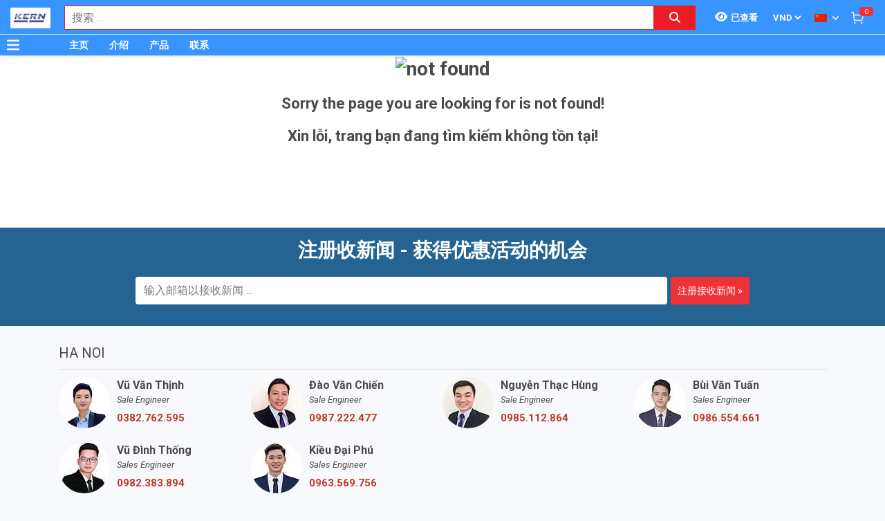

--- FILE ---
content_type: text/html; charset=utf-8
request_url: https://www.google.com/recaptcha/api2/anchor?ar=1&k=6Lfil7oZAAAAAFx8qwA8I6xaPn2yaVl_uKTPgmV8&co=aHR0cDovL2tlcm4udm46ODA.&hl=en&v=PoyoqOPhxBO7pBk68S4YbpHZ&size=invisible&anchor-ms=20000&execute-ms=30000&cb=ek51kb1mb4z2
body_size: 48578
content:
<!DOCTYPE HTML><html dir="ltr" lang="en"><head><meta http-equiv="Content-Type" content="text/html; charset=UTF-8">
<meta http-equiv="X-UA-Compatible" content="IE=edge">
<title>reCAPTCHA</title>
<style type="text/css">
/* cyrillic-ext */
@font-face {
  font-family: 'Roboto';
  font-style: normal;
  font-weight: 400;
  font-stretch: 100%;
  src: url(//fonts.gstatic.com/s/roboto/v48/KFO7CnqEu92Fr1ME7kSn66aGLdTylUAMa3GUBHMdazTgWw.woff2) format('woff2');
  unicode-range: U+0460-052F, U+1C80-1C8A, U+20B4, U+2DE0-2DFF, U+A640-A69F, U+FE2E-FE2F;
}
/* cyrillic */
@font-face {
  font-family: 'Roboto';
  font-style: normal;
  font-weight: 400;
  font-stretch: 100%;
  src: url(//fonts.gstatic.com/s/roboto/v48/KFO7CnqEu92Fr1ME7kSn66aGLdTylUAMa3iUBHMdazTgWw.woff2) format('woff2');
  unicode-range: U+0301, U+0400-045F, U+0490-0491, U+04B0-04B1, U+2116;
}
/* greek-ext */
@font-face {
  font-family: 'Roboto';
  font-style: normal;
  font-weight: 400;
  font-stretch: 100%;
  src: url(//fonts.gstatic.com/s/roboto/v48/KFO7CnqEu92Fr1ME7kSn66aGLdTylUAMa3CUBHMdazTgWw.woff2) format('woff2');
  unicode-range: U+1F00-1FFF;
}
/* greek */
@font-face {
  font-family: 'Roboto';
  font-style: normal;
  font-weight: 400;
  font-stretch: 100%;
  src: url(//fonts.gstatic.com/s/roboto/v48/KFO7CnqEu92Fr1ME7kSn66aGLdTylUAMa3-UBHMdazTgWw.woff2) format('woff2');
  unicode-range: U+0370-0377, U+037A-037F, U+0384-038A, U+038C, U+038E-03A1, U+03A3-03FF;
}
/* math */
@font-face {
  font-family: 'Roboto';
  font-style: normal;
  font-weight: 400;
  font-stretch: 100%;
  src: url(//fonts.gstatic.com/s/roboto/v48/KFO7CnqEu92Fr1ME7kSn66aGLdTylUAMawCUBHMdazTgWw.woff2) format('woff2');
  unicode-range: U+0302-0303, U+0305, U+0307-0308, U+0310, U+0312, U+0315, U+031A, U+0326-0327, U+032C, U+032F-0330, U+0332-0333, U+0338, U+033A, U+0346, U+034D, U+0391-03A1, U+03A3-03A9, U+03B1-03C9, U+03D1, U+03D5-03D6, U+03F0-03F1, U+03F4-03F5, U+2016-2017, U+2034-2038, U+203C, U+2040, U+2043, U+2047, U+2050, U+2057, U+205F, U+2070-2071, U+2074-208E, U+2090-209C, U+20D0-20DC, U+20E1, U+20E5-20EF, U+2100-2112, U+2114-2115, U+2117-2121, U+2123-214F, U+2190, U+2192, U+2194-21AE, U+21B0-21E5, U+21F1-21F2, U+21F4-2211, U+2213-2214, U+2216-22FF, U+2308-230B, U+2310, U+2319, U+231C-2321, U+2336-237A, U+237C, U+2395, U+239B-23B7, U+23D0, U+23DC-23E1, U+2474-2475, U+25AF, U+25B3, U+25B7, U+25BD, U+25C1, U+25CA, U+25CC, U+25FB, U+266D-266F, U+27C0-27FF, U+2900-2AFF, U+2B0E-2B11, U+2B30-2B4C, U+2BFE, U+3030, U+FF5B, U+FF5D, U+1D400-1D7FF, U+1EE00-1EEFF;
}
/* symbols */
@font-face {
  font-family: 'Roboto';
  font-style: normal;
  font-weight: 400;
  font-stretch: 100%;
  src: url(//fonts.gstatic.com/s/roboto/v48/KFO7CnqEu92Fr1ME7kSn66aGLdTylUAMaxKUBHMdazTgWw.woff2) format('woff2');
  unicode-range: U+0001-000C, U+000E-001F, U+007F-009F, U+20DD-20E0, U+20E2-20E4, U+2150-218F, U+2190, U+2192, U+2194-2199, U+21AF, U+21E6-21F0, U+21F3, U+2218-2219, U+2299, U+22C4-22C6, U+2300-243F, U+2440-244A, U+2460-24FF, U+25A0-27BF, U+2800-28FF, U+2921-2922, U+2981, U+29BF, U+29EB, U+2B00-2BFF, U+4DC0-4DFF, U+FFF9-FFFB, U+10140-1018E, U+10190-1019C, U+101A0, U+101D0-101FD, U+102E0-102FB, U+10E60-10E7E, U+1D2C0-1D2D3, U+1D2E0-1D37F, U+1F000-1F0FF, U+1F100-1F1AD, U+1F1E6-1F1FF, U+1F30D-1F30F, U+1F315, U+1F31C, U+1F31E, U+1F320-1F32C, U+1F336, U+1F378, U+1F37D, U+1F382, U+1F393-1F39F, U+1F3A7-1F3A8, U+1F3AC-1F3AF, U+1F3C2, U+1F3C4-1F3C6, U+1F3CA-1F3CE, U+1F3D4-1F3E0, U+1F3ED, U+1F3F1-1F3F3, U+1F3F5-1F3F7, U+1F408, U+1F415, U+1F41F, U+1F426, U+1F43F, U+1F441-1F442, U+1F444, U+1F446-1F449, U+1F44C-1F44E, U+1F453, U+1F46A, U+1F47D, U+1F4A3, U+1F4B0, U+1F4B3, U+1F4B9, U+1F4BB, U+1F4BF, U+1F4C8-1F4CB, U+1F4D6, U+1F4DA, U+1F4DF, U+1F4E3-1F4E6, U+1F4EA-1F4ED, U+1F4F7, U+1F4F9-1F4FB, U+1F4FD-1F4FE, U+1F503, U+1F507-1F50B, U+1F50D, U+1F512-1F513, U+1F53E-1F54A, U+1F54F-1F5FA, U+1F610, U+1F650-1F67F, U+1F687, U+1F68D, U+1F691, U+1F694, U+1F698, U+1F6AD, U+1F6B2, U+1F6B9-1F6BA, U+1F6BC, U+1F6C6-1F6CF, U+1F6D3-1F6D7, U+1F6E0-1F6EA, U+1F6F0-1F6F3, U+1F6F7-1F6FC, U+1F700-1F7FF, U+1F800-1F80B, U+1F810-1F847, U+1F850-1F859, U+1F860-1F887, U+1F890-1F8AD, U+1F8B0-1F8BB, U+1F8C0-1F8C1, U+1F900-1F90B, U+1F93B, U+1F946, U+1F984, U+1F996, U+1F9E9, U+1FA00-1FA6F, U+1FA70-1FA7C, U+1FA80-1FA89, U+1FA8F-1FAC6, U+1FACE-1FADC, U+1FADF-1FAE9, U+1FAF0-1FAF8, U+1FB00-1FBFF;
}
/* vietnamese */
@font-face {
  font-family: 'Roboto';
  font-style: normal;
  font-weight: 400;
  font-stretch: 100%;
  src: url(//fonts.gstatic.com/s/roboto/v48/KFO7CnqEu92Fr1ME7kSn66aGLdTylUAMa3OUBHMdazTgWw.woff2) format('woff2');
  unicode-range: U+0102-0103, U+0110-0111, U+0128-0129, U+0168-0169, U+01A0-01A1, U+01AF-01B0, U+0300-0301, U+0303-0304, U+0308-0309, U+0323, U+0329, U+1EA0-1EF9, U+20AB;
}
/* latin-ext */
@font-face {
  font-family: 'Roboto';
  font-style: normal;
  font-weight: 400;
  font-stretch: 100%;
  src: url(//fonts.gstatic.com/s/roboto/v48/KFO7CnqEu92Fr1ME7kSn66aGLdTylUAMa3KUBHMdazTgWw.woff2) format('woff2');
  unicode-range: U+0100-02BA, U+02BD-02C5, U+02C7-02CC, U+02CE-02D7, U+02DD-02FF, U+0304, U+0308, U+0329, U+1D00-1DBF, U+1E00-1E9F, U+1EF2-1EFF, U+2020, U+20A0-20AB, U+20AD-20C0, U+2113, U+2C60-2C7F, U+A720-A7FF;
}
/* latin */
@font-face {
  font-family: 'Roboto';
  font-style: normal;
  font-weight: 400;
  font-stretch: 100%;
  src: url(//fonts.gstatic.com/s/roboto/v48/KFO7CnqEu92Fr1ME7kSn66aGLdTylUAMa3yUBHMdazQ.woff2) format('woff2');
  unicode-range: U+0000-00FF, U+0131, U+0152-0153, U+02BB-02BC, U+02C6, U+02DA, U+02DC, U+0304, U+0308, U+0329, U+2000-206F, U+20AC, U+2122, U+2191, U+2193, U+2212, U+2215, U+FEFF, U+FFFD;
}
/* cyrillic-ext */
@font-face {
  font-family: 'Roboto';
  font-style: normal;
  font-weight: 500;
  font-stretch: 100%;
  src: url(//fonts.gstatic.com/s/roboto/v48/KFO7CnqEu92Fr1ME7kSn66aGLdTylUAMa3GUBHMdazTgWw.woff2) format('woff2');
  unicode-range: U+0460-052F, U+1C80-1C8A, U+20B4, U+2DE0-2DFF, U+A640-A69F, U+FE2E-FE2F;
}
/* cyrillic */
@font-face {
  font-family: 'Roboto';
  font-style: normal;
  font-weight: 500;
  font-stretch: 100%;
  src: url(//fonts.gstatic.com/s/roboto/v48/KFO7CnqEu92Fr1ME7kSn66aGLdTylUAMa3iUBHMdazTgWw.woff2) format('woff2');
  unicode-range: U+0301, U+0400-045F, U+0490-0491, U+04B0-04B1, U+2116;
}
/* greek-ext */
@font-face {
  font-family: 'Roboto';
  font-style: normal;
  font-weight: 500;
  font-stretch: 100%;
  src: url(//fonts.gstatic.com/s/roboto/v48/KFO7CnqEu92Fr1ME7kSn66aGLdTylUAMa3CUBHMdazTgWw.woff2) format('woff2');
  unicode-range: U+1F00-1FFF;
}
/* greek */
@font-face {
  font-family: 'Roboto';
  font-style: normal;
  font-weight: 500;
  font-stretch: 100%;
  src: url(//fonts.gstatic.com/s/roboto/v48/KFO7CnqEu92Fr1ME7kSn66aGLdTylUAMa3-UBHMdazTgWw.woff2) format('woff2');
  unicode-range: U+0370-0377, U+037A-037F, U+0384-038A, U+038C, U+038E-03A1, U+03A3-03FF;
}
/* math */
@font-face {
  font-family: 'Roboto';
  font-style: normal;
  font-weight: 500;
  font-stretch: 100%;
  src: url(//fonts.gstatic.com/s/roboto/v48/KFO7CnqEu92Fr1ME7kSn66aGLdTylUAMawCUBHMdazTgWw.woff2) format('woff2');
  unicode-range: U+0302-0303, U+0305, U+0307-0308, U+0310, U+0312, U+0315, U+031A, U+0326-0327, U+032C, U+032F-0330, U+0332-0333, U+0338, U+033A, U+0346, U+034D, U+0391-03A1, U+03A3-03A9, U+03B1-03C9, U+03D1, U+03D5-03D6, U+03F0-03F1, U+03F4-03F5, U+2016-2017, U+2034-2038, U+203C, U+2040, U+2043, U+2047, U+2050, U+2057, U+205F, U+2070-2071, U+2074-208E, U+2090-209C, U+20D0-20DC, U+20E1, U+20E5-20EF, U+2100-2112, U+2114-2115, U+2117-2121, U+2123-214F, U+2190, U+2192, U+2194-21AE, U+21B0-21E5, U+21F1-21F2, U+21F4-2211, U+2213-2214, U+2216-22FF, U+2308-230B, U+2310, U+2319, U+231C-2321, U+2336-237A, U+237C, U+2395, U+239B-23B7, U+23D0, U+23DC-23E1, U+2474-2475, U+25AF, U+25B3, U+25B7, U+25BD, U+25C1, U+25CA, U+25CC, U+25FB, U+266D-266F, U+27C0-27FF, U+2900-2AFF, U+2B0E-2B11, U+2B30-2B4C, U+2BFE, U+3030, U+FF5B, U+FF5D, U+1D400-1D7FF, U+1EE00-1EEFF;
}
/* symbols */
@font-face {
  font-family: 'Roboto';
  font-style: normal;
  font-weight: 500;
  font-stretch: 100%;
  src: url(//fonts.gstatic.com/s/roboto/v48/KFO7CnqEu92Fr1ME7kSn66aGLdTylUAMaxKUBHMdazTgWw.woff2) format('woff2');
  unicode-range: U+0001-000C, U+000E-001F, U+007F-009F, U+20DD-20E0, U+20E2-20E4, U+2150-218F, U+2190, U+2192, U+2194-2199, U+21AF, U+21E6-21F0, U+21F3, U+2218-2219, U+2299, U+22C4-22C6, U+2300-243F, U+2440-244A, U+2460-24FF, U+25A0-27BF, U+2800-28FF, U+2921-2922, U+2981, U+29BF, U+29EB, U+2B00-2BFF, U+4DC0-4DFF, U+FFF9-FFFB, U+10140-1018E, U+10190-1019C, U+101A0, U+101D0-101FD, U+102E0-102FB, U+10E60-10E7E, U+1D2C0-1D2D3, U+1D2E0-1D37F, U+1F000-1F0FF, U+1F100-1F1AD, U+1F1E6-1F1FF, U+1F30D-1F30F, U+1F315, U+1F31C, U+1F31E, U+1F320-1F32C, U+1F336, U+1F378, U+1F37D, U+1F382, U+1F393-1F39F, U+1F3A7-1F3A8, U+1F3AC-1F3AF, U+1F3C2, U+1F3C4-1F3C6, U+1F3CA-1F3CE, U+1F3D4-1F3E0, U+1F3ED, U+1F3F1-1F3F3, U+1F3F5-1F3F7, U+1F408, U+1F415, U+1F41F, U+1F426, U+1F43F, U+1F441-1F442, U+1F444, U+1F446-1F449, U+1F44C-1F44E, U+1F453, U+1F46A, U+1F47D, U+1F4A3, U+1F4B0, U+1F4B3, U+1F4B9, U+1F4BB, U+1F4BF, U+1F4C8-1F4CB, U+1F4D6, U+1F4DA, U+1F4DF, U+1F4E3-1F4E6, U+1F4EA-1F4ED, U+1F4F7, U+1F4F9-1F4FB, U+1F4FD-1F4FE, U+1F503, U+1F507-1F50B, U+1F50D, U+1F512-1F513, U+1F53E-1F54A, U+1F54F-1F5FA, U+1F610, U+1F650-1F67F, U+1F687, U+1F68D, U+1F691, U+1F694, U+1F698, U+1F6AD, U+1F6B2, U+1F6B9-1F6BA, U+1F6BC, U+1F6C6-1F6CF, U+1F6D3-1F6D7, U+1F6E0-1F6EA, U+1F6F0-1F6F3, U+1F6F7-1F6FC, U+1F700-1F7FF, U+1F800-1F80B, U+1F810-1F847, U+1F850-1F859, U+1F860-1F887, U+1F890-1F8AD, U+1F8B0-1F8BB, U+1F8C0-1F8C1, U+1F900-1F90B, U+1F93B, U+1F946, U+1F984, U+1F996, U+1F9E9, U+1FA00-1FA6F, U+1FA70-1FA7C, U+1FA80-1FA89, U+1FA8F-1FAC6, U+1FACE-1FADC, U+1FADF-1FAE9, U+1FAF0-1FAF8, U+1FB00-1FBFF;
}
/* vietnamese */
@font-face {
  font-family: 'Roboto';
  font-style: normal;
  font-weight: 500;
  font-stretch: 100%;
  src: url(//fonts.gstatic.com/s/roboto/v48/KFO7CnqEu92Fr1ME7kSn66aGLdTylUAMa3OUBHMdazTgWw.woff2) format('woff2');
  unicode-range: U+0102-0103, U+0110-0111, U+0128-0129, U+0168-0169, U+01A0-01A1, U+01AF-01B0, U+0300-0301, U+0303-0304, U+0308-0309, U+0323, U+0329, U+1EA0-1EF9, U+20AB;
}
/* latin-ext */
@font-face {
  font-family: 'Roboto';
  font-style: normal;
  font-weight: 500;
  font-stretch: 100%;
  src: url(//fonts.gstatic.com/s/roboto/v48/KFO7CnqEu92Fr1ME7kSn66aGLdTylUAMa3KUBHMdazTgWw.woff2) format('woff2');
  unicode-range: U+0100-02BA, U+02BD-02C5, U+02C7-02CC, U+02CE-02D7, U+02DD-02FF, U+0304, U+0308, U+0329, U+1D00-1DBF, U+1E00-1E9F, U+1EF2-1EFF, U+2020, U+20A0-20AB, U+20AD-20C0, U+2113, U+2C60-2C7F, U+A720-A7FF;
}
/* latin */
@font-face {
  font-family: 'Roboto';
  font-style: normal;
  font-weight: 500;
  font-stretch: 100%;
  src: url(//fonts.gstatic.com/s/roboto/v48/KFO7CnqEu92Fr1ME7kSn66aGLdTylUAMa3yUBHMdazQ.woff2) format('woff2');
  unicode-range: U+0000-00FF, U+0131, U+0152-0153, U+02BB-02BC, U+02C6, U+02DA, U+02DC, U+0304, U+0308, U+0329, U+2000-206F, U+20AC, U+2122, U+2191, U+2193, U+2212, U+2215, U+FEFF, U+FFFD;
}
/* cyrillic-ext */
@font-face {
  font-family: 'Roboto';
  font-style: normal;
  font-weight: 900;
  font-stretch: 100%;
  src: url(//fonts.gstatic.com/s/roboto/v48/KFO7CnqEu92Fr1ME7kSn66aGLdTylUAMa3GUBHMdazTgWw.woff2) format('woff2');
  unicode-range: U+0460-052F, U+1C80-1C8A, U+20B4, U+2DE0-2DFF, U+A640-A69F, U+FE2E-FE2F;
}
/* cyrillic */
@font-face {
  font-family: 'Roboto';
  font-style: normal;
  font-weight: 900;
  font-stretch: 100%;
  src: url(//fonts.gstatic.com/s/roboto/v48/KFO7CnqEu92Fr1ME7kSn66aGLdTylUAMa3iUBHMdazTgWw.woff2) format('woff2');
  unicode-range: U+0301, U+0400-045F, U+0490-0491, U+04B0-04B1, U+2116;
}
/* greek-ext */
@font-face {
  font-family: 'Roboto';
  font-style: normal;
  font-weight: 900;
  font-stretch: 100%;
  src: url(//fonts.gstatic.com/s/roboto/v48/KFO7CnqEu92Fr1ME7kSn66aGLdTylUAMa3CUBHMdazTgWw.woff2) format('woff2');
  unicode-range: U+1F00-1FFF;
}
/* greek */
@font-face {
  font-family: 'Roboto';
  font-style: normal;
  font-weight: 900;
  font-stretch: 100%;
  src: url(//fonts.gstatic.com/s/roboto/v48/KFO7CnqEu92Fr1ME7kSn66aGLdTylUAMa3-UBHMdazTgWw.woff2) format('woff2');
  unicode-range: U+0370-0377, U+037A-037F, U+0384-038A, U+038C, U+038E-03A1, U+03A3-03FF;
}
/* math */
@font-face {
  font-family: 'Roboto';
  font-style: normal;
  font-weight: 900;
  font-stretch: 100%;
  src: url(//fonts.gstatic.com/s/roboto/v48/KFO7CnqEu92Fr1ME7kSn66aGLdTylUAMawCUBHMdazTgWw.woff2) format('woff2');
  unicode-range: U+0302-0303, U+0305, U+0307-0308, U+0310, U+0312, U+0315, U+031A, U+0326-0327, U+032C, U+032F-0330, U+0332-0333, U+0338, U+033A, U+0346, U+034D, U+0391-03A1, U+03A3-03A9, U+03B1-03C9, U+03D1, U+03D5-03D6, U+03F0-03F1, U+03F4-03F5, U+2016-2017, U+2034-2038, U+203C, U+2040, U+2043, U+2047, U+2050, U+2057, U+205F, U+2070-2071, U+2074-208E, U+2090-209C, U+20D0-20DC, U+20E1, U+20E5-20EF, U+2100-2112, U+2114-2115, U+2117-2121, U+2123-214F, U+2190, U+2192, U+2194-21AE, U+21B0-21E5, U+21F1-21F2, U+21F4-2211, U+2213-2214, U+2216-22FF, U+2308-230B, U+2310, U+2319, U+231C-2321, U+2336-237A, U+237C, U+2395, U+239B-23B7, U+23D0, U+23DC-23E1, U+2474-2475, U+25AF, U+25B3, U+25B7, U+25BD, U+25C1, U+25CA, U+25CC, U+25FB, U+266D-266F, U+27C0-27FF, U+2900-2AFF, U+2B0E-2B11, U+2B30-2B4C, U+2BFE, U+3030, U+FF5B, U+FF5D, U+1D400-1D7FF, U+1EE00-1EEFF;
}
/* symbols */
@font-face {
  font-family: 'Roboto';
  font-style: normal;
  font-weight: 900;
  font-stretch: 100%;
  src: url(//fonts.gstatic.com/s/roboto/v48/KFO7CnqEu92Fr1ME7kSn66aGLdTylUAMaxKUBHMdazTgWw.woff2) format('woff2');
  unicode-range: U+0001-000C, U+000E-001F, U+007F-009F, U+20DD-20E0, U+20E2-20E4, U+2150-218F, U+2190, U+2192, U+2194-2199, U+21AF, U+21E6-21F0, U+21F3, U+2218-2219, U+2299, U+22C4-22C6, U+2300-243F, U+2440-244A, U+2460-24FF, U+25A0-27BF, U+2800-28FF, U+2921-2922, U+2981, U+29BF, U+29EB, U+2B00-2BFF, U+4DC0-4DFF, U+FFF9-FFFB, U+10140-1018E, U+10190-1019C, U+101A0, U+101D0-101FD, U+102E0-102FB, U+10E60-10E7E, U+1D2C0-1D2D3, U+1D2E0-1D37F, U+1F000-1F0FF, U+1F100-1F1AD, U+1F1E6-1F1FF, U+1F30D-1F30F, U+1F315, U+1F31C, U+1F31E, U+1F320-1F32C, U+1F336, U+1F378, U+1F37D, U+1F382, U+1F393-1F39F, U+1F3A7-1F3A8, U+1F3AC-1F3AF, U+1F3C2, U+1F3C4-1F3C6, U+1F3CA-1F3CE, U+1F3D4-1F3E0, U+1F3ED, U+1F3F1-1F3F3, U+1F3F5-1F3F7, U+1F408, U+1F415, U+1F41F, U+1F426, U+1F43F, U+1F441-1F442, U+1F444, U+1F446-1F449, U+1F44C-1F44E, U+1F453, U+1F46A, U+1F47D, U+1F4A3, U+1F4B0, U+1F4B3, U+1F4B9, U+1F4BB, U+1F4BF, U+1F4C8-1F4CB, U+1F4D6, U+1F4DA, U+1F4DF, U+1F4E3-1F4E6, U+1F4EA-1F4ED, U+1F4F7, U+1F4F9-1F4FB, U+1F4FD-1F4FE, U+1F503, U+1F507-1F50B, U+1F50D, U+1F512-1F513, U+1F53E-1F54A, U+1F54F-1F5FA, U+1F610, U+1F650-1F67F, U+1F687, U+1F68D, U+1F691, U+1F694, U+1F698, U+1F6AD, U+1F6B2, U+1F6B9-1F6BA, U+1F6BC, U+1F6C6-1F6CF, U+1F6D3-1F6D7, U+1F6E0-1F6EA, U+1F6F0-1F6F3, U+1F6F7-1F6FC, U+1F700-1F7FF, U+1F800-1F80B, U+1F810-1F847, U+1F850-1F859, U+1F860-1F887, U+1F890-1F8AD, U+1F8B0-1F8BB, U+1F8C0-1F8C1, U+1F900-1F90B, U+1F93B, U+1F946, U+1F984, U+1F996, U+1F9E9, U+1FA00-1FA6F, U+1FA70-1FA7C, U+1FA80-1FA89, U+1FA8F-1FAC6, U+1FACE-1FADC, U+1FADF-1FAE9, U+1FAF0-1FAF8, U+1FB00-1FBFF;
}
/* vietnamese */
@font-face {
  font-family: 'Roboto';
  font-style: normal;
  font-weight: 900;
  font-stretch: 100%;
  src: url(//fonts.gstatic.com/s/roboto/v48/KFO7CnqEu92Fr1ME7kSn66aGLdTylUAMa3OUBHMdazTgWw.woff2) format('woff2');
  unicode-range: U+0102-0103, U+0110-0111, U+0128-0129, U+0168-0169, U+01A0-01A1, U+01AF-01B0, U+0300-0301, U+0303-0304, U+0308-0309, U+0323, U+0329, U+1EA0-1EF9, U+20AB;
}
/* latin-ext */
@font-face {
  font-family: 'Roboto';
  font-style: normal;
  font-weight: 900;
  font-stretch: 100%;
  src: url(//fonts.gstatic.com/s/roboto/v48/KFO7CnqEu92Fr1ME7kSn66aGLdTylUAMa3KUBHMdazTgWw.woff2) format('woff2');
  unicode-range: U+0100-02BA, U+02BD-02C5, U+02C7-02CC, U+02CE-02D7, U+02DD-02FF, U+0304, U+0308, U+0329, U+1D00-1DBF, U+1E00-1E9F, U+1EF2-1EFF, U+2020, U+20A0-20AB, U+20AD-20C0, U+2113, U+2C60-2C7F, U+A720-A7FF;
}
/* latin */
@font-face {
  font-family: 'Roboto';
  font-style: normal;
  font-weight: 900;
  font-stretch: 100%;
  src: url(//fonts.gstatic.com/s/roboto/v48/KFO7CnqEu92Fr1ME7kSn66aGLdTylUAMa3yUBHMdazQ.woff2) format('woff2');
  unicode-range: U+0000-00FF, U+0131, U+0152-0153, U+02BB-02BC, U+02C6, U+02DA, U+02DC, U+0304, U+0308, U+0329, U+2000-206F, U+20AC, U+2122, U+2191, U+2193, U+2212, U+2215, U+FEFF, U+FFFD;
}

</style>
<link rel="stylesheet" type="text/css" href="https://www.gstatic.com/recaptcha/releases/PoyoqOPhxBO7pBk68S4YbpHZ/styles__ltr.css">
<script nonce="1dcN_tZP4K79MWNGB32i_w" type="text/javascript">window['__recaptcha_api'] = 'https://www.google.com/recaptcha/api2/';</script>
<script type="text/javascript" src="https://www.gstatic.com/recaptcha/releases/PoyoqOPhxBO7pBk68S4YbpHZ/recaptcha__en.js" nonce="1dcN_tZP4K79MWNGB32i_w">
      
    </script></head>
<body><div id="rc-anchor-alert" class="rc-anchor-alert"></div>
<input type="hidden" id="recaptcha-token" value="[base64]">
<script type="text/javascript" nonce="1dcN_tZP4K79MWNGB32i_w">
      recaptcha.anchor.Main.init("[\x22ainput\x22,[\x22bgdata\x22,\x22\x22,\[base64]/[base64]/[base64]/[base64]/[base64]/[base64]/KGcoTywyNTMsTy5PKSxVRyhPLEMpKTpnKE8sMjUzLEMpLE8pKSxsKSksTykpfSxieT1mdW5jdGlvbihDLE8sdSxsKXtmb3IobD0odT1SKEMpLDApO08+MDtPLS0pbD1sPDw4fFooQyk7ZyhDLHUsbCl9LFVHPWZ1bmN0aW9uKEMsTyl7Qy5pLmxlbmd0aD4xMDQ/[base64]/[base64]/[base64]/[base64]/[base64]/[base64]/[base64]\\u003d\x22,\[base64]\\u003d\x22,\x22wrN4H8Khwp/CrhMcX8Ovw7EzwqfDqwbCmsOQPcKlE8O2OU/DsRfCssOKw7zCsRQwecOcw6jCl8O2Kl/DusOrwrcTwpjDlsOuEsOSw6jCrcKHwqXCrMOFw7TCq8OHXMOCw6/[base64]/w63CkMOWwr1Ne38Uw5snDBLDiXg1a3E8w6Ncw4cHJsK2MMKqP3jCvcKYQcOVDMKUYGjDiXR/[base64]/CuMOSKQvCsMK8HMKewq/CqFhba8K9I8O4UsKhGsOZw6jCgF/Cs8KOYnUowrpzC8OyP20TOMKjM8O1w6fDjcKmw4HCkcOIF8KQUAJBw6jCrMKZw6hswqPDh3LCgsOfwrHCt1nCmC7DtFwIw4XCr0VXw7PCsRzDqnh7wqfDhmnDnMOYZU/CncO3wo1Za8K5ClorEsKUw759w53DtsKJw5jCgTMBb8O0w5nDr8KJwqxwwpAxVMKRSVXDr0rDgsKXwp/Ci8K6wpZVwoDDoG/CsB/CiMK+w5BCbnFIV3HCln7CuAPCscKpwqXDqcORDsOEbsOzwpk5EcKLwoBJw6FlwpBxwpJ6K8OFw4DCkjHCpsKXcWcVH8KFwobDixdNwpNTW8KTEsOXbyzCkXFmMEPCvjR/w4Yle8KuA8Kww4zDqX3CqhLDpMKrTsOlwrDCtWvCkkzCoHDCnSpKB8Kmwr/CjA8FwqFPw5vCh0dQMEwqFA8rwpzDsx/DhcOHWhzCg8OeSCJ8wqItwqVKwp9wwpbDvEwZw4PDlAHCj8ODDlvCoAY5wqjChAkLJ1TChiswYMO6eEbCkFgrw4rDusKQwogDZVDCkUMbDsKwC8O/wrTDohTCqHrDlcO4VMKYw7TChcOrw7BVBQ/Dk8KkWsKxw5JPNMONw7MswqrCi8KzOsKPw5Uxw6Elb8OjdFDCo8OTwp9Tw5zCmcK0w6nDl8OLAxXDjsKCPwvCtV3CqVbChMKDw58yasOSRnhPDDN4N3AJw4PCsRQpwrXDn0zDksORwr40w5XCs10/BwXDjWkDO3XDmzwRw5wpFjPCvsO4wp3CmTR6w45jw5LDt8KOwpnCmSDCt8OEwr0HwqPCvsOVUMKpHCUmw7gdMMKRWcOIZQ5OTMKKwqfCsUjDinFsw7ZkAcKgw53Dp8Oyw6x/dsOrwobCoQLCu3w4dkY8wrhaIm3CisKTwqFwDh1uRXE/wrhxw7AwIcKNMRcGwrQmw4REYxbDmsOlwrdlw5LDq0B3Y8KhbUx8b8OOw7nDi8OMBcK5I8OTT8K6w4MEGHlNw5N9JlnCpS/Ci8KJw4gFwrEfwokdBXHChsKtRzg6wovDsMOAwp02wrfDu8Ohw6xtLC0nw54zw7LCisKLSMO5wpMoRMKaw59gOsOow4t6AG7Cv2vDuCPCoMKifsOfw4XDvB9Sw7IRw7YewrNew50cwp5Lw6o/woTCnSjCuibCtjXCqGFywo1XfMK2wrJECxJ/Aigqw6ZLwpAzwpfDinJOZMKQY8K3AsOfw4TDlyIFL8OEwpPCjsKKwpvCvsKbw6vDlUcPwrUPGBXCmcK5w6xdFcKRX2tbwpknbcKnwqDCiH8fwr7CgH/Dk8Oew7dKJQnDlsOiwpQYSWrCiMOkJsKXRsO/[base64]/CcOGw41xO8Kbw6J1a8Kew419Y043w5ZTwp3CkMKDw6XDqcOxHwozdsOAwqbDuUrCtsOaYsKbwpjDtsOlw5XCjTTDtsOMwr9rBcO/LHADG8OkBGbDuHQQaMOXNMKLwqFjEsOawonCpggHGHU9w5ATwq/Dm8O/[base64]/w6sxw59TwojDmMOGZcKhTcOkXHEPwrTDrsKlwqDCusOZwrZUw5PCvcOSaQMEH8K0HsOfPGcNwqjDmMOfF8OFUxotw4HCqUvCvG5xB8KgeSZlwqbCr8K9w7/Dn059wrcXwobDmV7Cvw3ChMOgwrnDgi1sQsKbwqbCvTPCsTcdw5pQwpTDusOJCS5Nw4EAwqLDrcOew4xKPUzDksOCA8O8JMKSDFdETDoYLsOmw7cVJFzClsKIYcOBaMK7wrTCg8O/wpJfCcKTM8KiNUx2VcKkAcKqPsKDwrVLHcOzw7fDhsOFRmTDrgHDrcKRJ8OBwo0HwrbDjcOyw7zCk8K/Cm/CucOpAnLDgcKJw53ChMKRGWLCosKIbsKgwrcOwqbCtMKWdDHCgVBTYsK2wqDCrjvCuXsHS1fDhsOpb1nCk1HCjcOpKikRGHnDiBfCtMKXcTDDkVXDj8OaTMOfwpo2w5DDn8OOwqV+w63Cqy1CwqfCmjDCtQLDpcO2w6QdbgDCtcKHwp/CoyXDr8K/J8O2wrs9BsOOOH/CnMKHw4/[base64]/DuMKXP8K2dAkKFQPCrMOzLUXDrk/[base64]/[base64]/CtcKiaMONNGo/[base64]/Rm7Dm8KLUCXCqRrDqsKVPcOGwrBTMSfCszrCrBJnwpXDi3/DjsOwwr8GAjFzGQlGNyI0MsOkw4w4fm7DgcOUw5TDkcKRw5HDl2HDgsK4w67DrsO8wqkjYzPDk3gIwprDncOyU8Opw5DDn2PCjm9HwoA/wpAwMMO6wqvCu8KjUy18eTTDhy8Pwq7Cp8KGwqVjcWnClUYmw5EuXMOHwofDh2dBw4MtXcKXwo1YwoEAVH5Ewog3cB87KG7CkcO7w5xqw7fCskU5DcOgTcOHwopPL0PCpjgfwqcgH8OXw611OF7ClcOGw4AYZUgZwo3Ch24PAVEtwp5GDcKFXcOabSN2RsO7Ah/[base64]/[base64]/[base64]/CpcO3w6nDocO1U8KnwpESwp3CnsOlwo5GwqXDgyfDihrDjlMTw7vCkDvDrzNCdMOwW8OVw78Ow4jDvsOjFMKkUlR0U8Otw6XCq8O6w5jDkMOCw6PCncOVZsKORz3Dk0bDg8OQw6/[base64]/[base64]/[base64]/Dr8K5Y8OoOhXDthjDvBPCkGnDscOtw7rDscOVw43CoB9AM3E0QMKhwqjCiDFTw5tkf1TDoxnDn8KhwqXDii3CiHjCmcKiwqLCgcKrw7XCli17CMO2FMKHHTLCiRbDo2TDq8O/Ri/DrAZCwqBPw7jCgMKsTnV1wrsAw47CtG7CgHfDnQzCosOPRBzCoUExIwEPw4Fgw5DCrcO5fBx2w6skdFojOVUvH2bDpsKewrTCqknDrXsXFgljw7bDq1HDtF/Dn8KDKgTDkMKTXwjCqMK/Nj0DHDZxJGdiJmrDmgtXwpdjwo8OHMOMZMKGwpbDkyxLd8O0V33CvcKKwrbCgcOpwq7DnsOowpfDnxzDsMKBFMK6wqxsw6fCuXTDnFPDhA1dw4V4EsOjHlLCn8Oyw5xEBsKHSWnCljQ1w7HDhsOrS8KTwqJvIcOlwrtuQ8ODw6piNsKJIcO/ZyZvwq/[base64]/CncKNJcOVNsK9wpEswrTCrEdYwox9w6puGsOTw57Dg8OVe2TDvsOrwodVYcObwprDlsKOVcOkwqprNgvDrV8Aw7nCqjvDrcOQE8OoFSZdw4/ChXo9woMlbsKKMgnDj8KDw7xnwqPCsMKFSMOTw68eOMKxfMO/w6U/w4ZZwqPChcOvwrs9w4DCq8Kaw6vDocKCGcOXw4YmY3dwZMKJSVHCoE/[base64]/[base64]/woPDt2jDu8KmCsO6fcOBVcOPLiXDhE0PNsKqdsOtwonDn2xZIcOGwphCHgHCo8O5wpHDnMOWPFZwwojCiAzDvBETw7s2w4lpwo/Cng8Ww5kYwrBvw4zCn8KGwrN/CCpSBGwgK2bCpmrCnsOswq80wp5xVsKbw4x7bgZ0w6dAw6rDp8KgwrxCPifCvMK7E8OYMMKqw6zCp8KqAknDsn4yHMKYPcOlwrbDviQmdwp5BsOdRcKzHsKjwoVtwrXDisKPMjvCqMKKwotHwoE/w7PDjm4rw6k7XyhvwoDCpmF0KkE5wqLDhmwbOFLDl8OCFDrDusOvwqYuw7lzcsO6ejVnYcOLLEE5w4FUwqEgw47DrMO3woE1BDsEwqB/NcKWwoTCnGI9XxtLw4kWCHrClcKowq5swpEswrnDlsKbw6A5wrRGwpnDqMKZw4zDrkvDvcO6RyF3IgdhwpRtwodoRMOFw7/Dj1khMyLDnMKsw6Nrw68dcMKOwrh1Q2/DgDMIwoBwwovDmAPChQcnw4jCvEfCgRDDusKDw64lbCcNw7JjF8K/ccKbw6vCmUDCvzXCmDDDicKvw5jDscKPcsOLU8Ksw7xQwoxFDlZkOMOfDcOUw4gYYVg/[base64]/DtkEjwrQkAMKmw4XDmD3DjAlmAcOww4AkFGYiK8O2D8KjXW3DkBPDmQMAw6LCqTpQw47DixxewoLDiBgKewUpIFfCoMK5MDpZd8OTfgZEwqUSKWgFWlNjP2o5w6PDlMKNw5nDoH7Cu1l0wpYbwozChkTCscOYwrgJAjZMCsODw5rCnG1qw5/ChcKJSVTDpsOUMMKVwrUqw5fDomgiETUiNVzCiVkkDMOKwosCw6hwwplZwqvCq8OOw513UmMTHsK7w4dyccKFdMOCDh7DiHQHw4/CgkLDhMKpZGTDvMOpwobDtlo7wp/CpsKeUcO3wrDDu08mEwrCocOXw5nCjcKofAtvfhgVTsKowqrCgcKOw6bDmX7CozHDiMK0w4vDoVpHScKpacOeRUp3e8OTwqMwwrorVnvDncOTUxp2K8KnwqDCszNNw5RpIVEzSE7CmX7CoMK/w4jCrcOITxDDpMKGw6fDqMKXNAZqL0HCtcOpSX/[base64]/Dn8KJAyrDuMKSasKKIQpPNsKyK8O7HCXDgStTw64owpx7HsO7w47Cn8Kcw5/CrMOOw4oiw6tYw5jCmXzCs8KYwr3CqkHDo8Onwps3JsKtMTDDksOiNMK/MMKvwoTDpG3CiMK0asKEJX8rw6zDscOGw5ASJcK9w5fCpkzDr8KJPcKPw5Vzw7XCocOfwqLCmRxCw4s/w6bDlMOkOcKLw5nCocKhEMOyFw0vw6oXw4tSwpLDljrDsMOKKShJw7PDh8KiCB0Vw5bCgsOAw54mwpvCncOZw4LDuHhqbwjCkwgVwqzCmsO9AjbCpsOTScOuE8O5wrHDoBBRwqXCrH0LCELCmcOrbD5IawsDwrBfw5x8FcKndsKkWyscBgLDr8OVXRsowp8tw5ZqE8O/U10owpHDjCNTw4fDpXJcwpPCqcKDdlMGUmoaHAIcwqHDocOuwqB2wrnDlk7DmMK5OsKECHLDkcKCY8KmwpjCiEDClsOVUsKVFmDCpWDDqcOeNTfCoDbCoMKff8KjdE4NZANpNXnClMOTw5IgwrBnLQF4w5rCvMKaw47CssK/w7LCj2sNO8OIeyXDsRADw6PDm8OBQMOtwpPDvBLDocKQwrZkNcKrwq3Ds8OJeigeRcK7w6TDuFMZY2plw5LDl8KJw6g6YC/Cm8K/w6HCosKQwpPCgywCw7I7w4PDnUvCr8OEOU0WeUEBwrh3UcKLw4ZRcXLDscKiwoDDmk0DNcKsPcOFw50cw6NlKcK7GQTDqBIfc8Okw5Bawp8/fnxAwr8Zal/[base64]/w7sEI2V+w5HCl8OYOw7CuUUzTcOJccOEBMKiZMOUwqlawoPCszlKNkbDjlrDiSTDhz4MCsKpwoRvUsO0AE1XwpfDu8KHZHltasKEIMKpwpDDtSfDjjEHDFFFwoHCs3fDs0/DuVB0WEZowrTDpknCtMOFwo1zw5x5QSdFw7EnT3ByN8OXw5w5w4oUw65bwoPDusK0w5jDtjvDrSPDssK7U09qZU3ClsOLw7/[base64]/[base64]/U8KFwrDChnB7AEbCszUMSMOTUcKsRT3DtMOjKcKYwrgawrzDsRbDkgB2ZwdPCWHDqsOWMUnDpsKfHsKndlZVPsOAw59zfMOJw7F8w77Dgy3CrcKMMWvChS/Dt0LDp8KYwoRQfcKxw7zDlMO8acO2w6/DucO2wrhQwqPDscOFEBcOwpfDplMpOy3CrsKaZsOKFxRXHcKWF8KMVHATw4UpDzjCuy3DmWvClMKfG8OcLsK/w6JiK1dLw7EEGsOmY1AWVw7DnMOYw5Y0Sn19wo0cwpvDpjXCtcOcw6LDvxEbcBB8Zy4bwpdbwrsBwpg0D8OoB8O7TMK2TAwiGAnCilMkUsORRS4OworCjAVzwrfDq0vCtmzDoMKTwqHCnsKVOsOWb8KINXvDnF/CusO6w7bDrcKXETzCjsODZsKAwoDDoh/DqcKocMK3HVJTMR8jC8OewrPCpGvDusOrDMOTw5HCmR3Dg8OMw44ewpguw78yNsKXDgDCsMKuw5rCscOcw54kw5seehPChXU2RMOpw4nDrD/DpMO/KsOnS8KLwoolw53DmVzDmhIHZsKQbcO9U3FNFMKQRcOYwptEFsKISCHDh8Knw7bCp8OMSV7CvUkKFMOcLVHDn8KQw5IGw5U+OBEiVsKxPsK0w73DucOyw6nClsKkw4LCqH/[base64]/[base64]/CpT0AwqMHw7jCrcOZwr43YVxiwrFCw6zDjzPCssOSw5wlwqlHwoUgQcOAwrbCvnpnwoAbFFMMw5rDjU/[base64]/[base64]/DlsKlHSTCgcKEw6rDmsO2XDvChAcNVcK+JlHCisOGw6w0NMKOw695FsOfG8Kyw77Di8K+wrTCjsOGw4ZJdsKNwq8yM3QQwpvDrsO7BhxNWCZFwrJcwpVCfsOResKWwpVTc8KbwqEZwqB/w4zCmkYdwr9IwpIQI1o/wq/[base64]/w7XDpnrCscOIwp7CvVgXK8KZwqhowqFgwqsUwrxOwrJbwr4vIHloR8KrecK0wrJXYMKEw7rDlMKSw6PCoMKhIMK+OUTDtMKSRgsEIcOiIj3DrsKlPsOWHwYjC8OJCUsjwr7CuCA2CsKww6cEw5fCtMK0wozCncKaw4TCpjnCp1XChMK3PQ0WRC4qwp7ClEvDk07CqS/Ds8K3w7Mywr8Pw6B7XWpuUh/Ci3UpwrEqw7hTwp3DuQDDn2rDncKjFXN+wq/Dp8Ogw43CjgfCqcKWTcOQw6VqwpYufAZQUMK3w7LDm8OdwpjCr8OoI8O/SDjClAVnwqbDqcOUOMKOw4xgwql4YcOow4RlVnDCm8OywqwdYMKYCA3CgsORfxoBTXgxYG7Cm1lfOxvDrMKkBxNQe8OPCcKnwqXCojHDrMKVw69Ew6vCvTLDvsKnLzfDkMOwHsK/UmPDoTfChFdHwpZAw6x3wqvClV7DssKudlDClMOXQ37CvnjCjmEew7XCmV0bwoEpwrHCjEwqw5wDYsKxGMKiwo7DjX8gw7/CgMO9UsOTwrNTw7wWwq/[base64]/DiClRw5HDhCnDhsKww6w4RMKYw6fDrnnCiW3Do8Kkwromf1Qcw5cmwqgXbcOmCcOLwonClyvCjCHCusK/S3ViSMOywrLChsOGw6PDvcKRGW8pZBjDmjHDlcK9X0EKfcKpcsOLw53DgMKPO8Kfw7FVXcKTwq1dS8OJw7zClCJ5w5/[base64]/DkV/CkwJGwr3CicObwrwOw67DoVF7w4DCqcO+f8O0PjwidFB0w4LDvRvChil4UxHCoMOuSMKVwqYzw4BaDcKhwrjDnyLClx56wooNdsORQMKQwprCik5uw71+XQbDtcOzw7LDi3LCrcOyw6J6wrAKFQ/Dl2YpdgDDjFnCicONIMO3ccOAwprDuMOjw4dtCMOmwrReTxbDusKCGgrCu3tiaU7DhMO0w5LDqMKXwpcnwoTCrMKhw4JawqF1w4gRwpXCmgVKw6kcwpINw6w/XMKxSMKqaMKmwoocGsKkw6FeUcOxw6Mlwo1RwqpEw7TChMOnFMOnw7DCqR8cwrgow6YaQSxVw6fDhMK+wrHDvh7CoMOKOMKew6chKMORwplPXH7CqMOUwobCvBzCo8KSLcKyw73DoUPCq8K0wqE/wp/Ciz9/WSYFbsKcwpIawpDCu8KHdsOHwq/Cl8KEwqTCrMOLLXkmYcKcVcOhXRxZV1nConBOwrtGCmTDo8KqSsOIUcKrwqkdwpXCvSF6w6LCjMKjfsOTKxrDhsKWwr96dVXCk8KpTm94wqgQbcOAw74Nw4HCixzCrCfChBrDmMOePMKNwp7DtSjDjMKXwoPDrlF3HcKBJ8K/w6XDj0zDu8KHTcKawp/CpMK8P0d5wqzCjl/DkEXDry5BVcOieVNPO8K4w7PCoMK9T2rCjS7DtyjChcKQw7hIwpcQOcO+w4fDtcONw5slwps4OcOmdV5uw7NwKGTDn8KLScO9wobDikBVNy7DsSHDpsK+w5/CuMOuwo/DuDYuw4bDrF/[base64]/QcO2w5vCnMKEwpRrKEnDijATAVhHAsOgCVNFGXzCksOADBdqemplw7DCj8OTwrvCjMOLeiAWBcKowrB6wp8Hw6HDs8KsfTjDtxF5RcOjAybClcKhfR7DqMOcfcK1w50Pw4HDqFfDmQzCuzbCryLChGXDvMOvbRMIwpBvw74FUcKQa8KGZAZqJk/CjTPDrj/DtlrDmnDDoMKJwpdwwqnCgMK+T2LDohTDiMKuJxTDiHTDvsK9wqpBOMKUQ2p9wobDkzrDsU3CvsKoZ8OkwrfDoyAZQnHCgy3DnybCqgcmQRrCg8OAwoAXw7fDgsK0XBHCvmVZOnXDkMKNwpLDs2/Do8OYHznDgsOMGGZEw7VTw7zDk8K5Q2DCssOLGxE8X8KEey/[base64]/Cn8OWLHvDkQhSNBc3diA9wqBJfBjDmBDDqcKvKzJXM8OuHsKcwrAkBwTDlyzCj0IewrApEWzCgsOdwqDCuG/[base64]/[base64]/CjwQ9RE3DvT8gw6fCtsOPMMOMwonCrsKbLcKyOcORw7t6w4hgw7LChCXCpyYvwpfCtCcewq/CvAbDuMK1JMO1a19WN8OcMwFbwonCk8O+w4NnGsKJA2vDjyTCiy3Dg8KaDTcPasOTw4XDkV/[base64]/CpcOrwrYfwp0yIMOfwoLCimDCmsKmwozCgcOdwr5Jw68wBxvCmD86wr4kw7YwWhrCvzBuPsO1UycMbSTDvcKpwrjComPClsOqw6IeOMK1IMOmwqpIw6/DmMKqbcKJw4M0w6Aaw5ppUXTCpA9iwpVKw781wrLCsMOEHMO4wpPDphskw7IVY8O/XnfClRNuw4s3P2NEwozCqFF0ZcK9TsO7QsKnS8KpVlrDrCjDmMOEAMKkH1bCjUjDi8OqHcKkwr0JRsKgdcOOw5HDpcOew41MQ8OQw7rDqx3CtMK4wr7Dh8OMZ3oRaV/DjEzDl3U+DcOTRS/DssKlw6FPCQcAw4bCh8KgY2nCn31fw7DCtRNZb8K5e8OZwpN8wohVRi0XwofCkHXCisKdHlwKez45KnvDrsOFDj/CnxHChUN4ZsOzw4rCo8KKMBQgwp4pwqPCpxhmf1zCnjUZwqdVw6p7emkYKMO8wofCnsKWw5lTw6DDq8OIChDCpMKzwoxmw4fCiGPCpsKcKwTCocOsw6V2w4hBwpzCusOsw5xGw7zClBjDhsO6wohyFEbCusKBaX/Dg14CYXrCs8KwAcKkW8Knw7NKHcOcw7pYQTk9PQTClywQRxh6w7VxUnE1DwoxGDkew5s4wqwHw50dw6nCuGoIw6Abw4FLGMORw5kPLMKzEcOOwo1/wrZWe01GwqVgBcOQw4p7w4jDqVNkw69MeMKvYBkYwpvCvcOwb8KGw78iP1kcF8K9bnPDsQBVwozDhMOEb17DgxLClcO/IMKSC8KFRMORw5zCpmk3wqMVwqLDoHHClMO+EMO3wpnDmcOew7QzwrZiw6w8NjLCnMK0AsKOCsOWfX7DglHDucKSw4/[base64]/ChHvCjsOqw5fDqcKcC8KLc8OIwqNJOMO5XsOieUDCosK0w4PDozDClcKwwoMQwrHCuMKOwpnCsXUqwpvDg8OFOsOCbcOZHMO1FsOWw65OwrvCpMOAw4LCosOdwoDDosOrb8KXw40iw4tTOcKSw7Jywo3DiwojbFoRw41OwqR3LD52XsOgwpvCjMKhw6zCsS/[base64]/wo/[base64]/ChEjDozYXBcK2EVDDmHkpwp8fFG3Dpj7Du3XCiH7DhcODw5LDo8OCwpXCggDDkXXCjsOvw7lDMMKYw44tw6XCn0NTwqRyLi3DmHjDo8KSw6MFVX3Csg3DtMKCaWDDrUoSC2UmwoUoK8Kcw7/[base64]/fMKwXsKhTsODCjJKe8OBwpbDtcO5wrfCn8KfPnxYdsOTViJ5w6PDsMOrw7LCqsKaK8OpSQ9mQisTU2YBUcOcUcKGwqLDgsKJwqFXw4vCtsO8w75NY8OKT8Osc8ORw6YSw4HCk8OswqfDrcOgwrkyOlHCgUXClcOGdHrCuMKiwojDgjbDuBXCpcKPwqtCCsOqecO+w5/DmwjDrCdpwofChsKoT8O0w5HCpMOfw75dN8Ozw4/DtsKSKcKzw4dLacKMUzfDjMK4w5TCqjcaw57DtcKDenXDrnrDuMKfwp9Tw4JiEsOXw490VMOVZQnCrMO5GxnCkjHDgh9rXcOATmPDnk7CpRPCoH7Cl1TCpkgrU8KnYsKUw57DhsKGwqXDqEHDigvCiFbChcK3w60SLR/DhTLCggvChMKnNMOQw7VXwqstZMKdUnNXw7ldFHxvwq3CiMOUAMKKLCrDi2rCo8KWw6rDiXQawpfDqFbDsl8tRjPDh3YqWRrDtsOzKsOaw4Y2w6Acw6IkRRh3NUbCn8K9w6zCvH99w7rCswbDmx3Dv8K8w4lKIm4pR8KSw4TDkcKtXcOpw5F+wrgJw4d/[base64]/Dm8Ofw5E9wrI8wpbCmWMfw6tgw7FOw40iw6BCw7/CoMKSM2rDu1F4wqs1XR84wqLCuMOnWcKFLSfCq8KHRsKmwq3DuMKWIcKswpTChcOvwrg6w6QUNsK7w7kjwqlfF0VCXSFbLcKoTxrDkcK+ccOqScKfw6wIw61SfAMvPcOnwozDkzkGKMKdwqXCpsOMwr/Dj3s8wrPChltNwqEywoZYw7rDgMOdwpsFT8KdZngSUBrCuSFKw41BLVRrw5nCt8Kow5zCuS0aw7HChMOoEQLDhsOhw7vDosK6wozCv1PCocKMesOhTsKww5DCmMOnw4bClMKtw5XCiMOLwp5CZiM3wqfDrWvDsA5Ib8KVXMK/wpXClsOdwpUhwpLCh8Odw54EUXUTDy9LwolOw47ChMOcYsKLFxLCncKQwoLDv8OFOMOecsOAFMKOJMKjfVfDrQbCuQbDl1LCgcO6FBLDlVvCjMKIw6cXwr/CiyZxwqnDpcO5ZsKCYEJPa1Iowps7YsKAw6PDpiJCM8Krw4E0w5R5LC/[base64]/ZcKwbAhew64dwpfCuhZAfsO/UkHCrsKDB1HCoMONND95wrlXw7o+IMK8w5DCv8OBGsO1Sycbw5bDlcOyw7MtEsOXwpgPw6DCsytTb8KAfXfDlcKyQyjDrkHCk3TCmcK2wqfCg8K7IQTCrsOIeFQ5wq1/URhpwqIebW/CkhbDiTYpLcO7UcKLw4jDvVrDr8Ocw7/[base64]/CnyQfGcK1C2PDhcKHMGTDhcOGTsOdAF4kwq3DgsKnYBfCmMOvdwfDsWIkwpFlwqJqwrwuwpAuwp0Hb2rDoVXDgMODQw0PPxDClsKdwpsVDWTCncOmUgPCkyvDtcKdMsKbDcKJA8Obw4dowqHDp3rCn0/[base64]/[base64]/CvHNuESfCrCUowq1VD8KFQwMLaHHDp2dAw49mwpLDhRHDvXEzwpJQCEXCtTjCoMO1wrFUSVjDiMK6woHCp8Oiw7YVW8Olch/Dl8OWFAB+wqAVaRwxZ8O+F8OXK3fCkCVmU2PCrGhnw4FLMEnDm8O8d8O3wrDDg0rCgcOvw5rDoMOrHgcRwqLCncOzwoF5woErI8KdEsK0XMOcw7MpwprDixbDqMOqREXDqnDCvMK0OwDCg8OjGMOAw7jCisKzwrkuwpAHeU7DlsK8Cgk3w4/CjjDDrQPDm282SSRWwp/Du0saAX/DsmbClMObemhawrFLPgk5V8KgXcOgDWTCunrDkcO5w6wkwrZsd0dRw4s/[base64]/[base64]/[base64]/w5bCgVPCq1gdJBnDu8KBe8Krw6gww4zDjnXDk18Ow4/CrGHCocOtJkQpLgxeN1XDjX1ewoHDimrCqMOnw7fDqUrDrMO4fsKQwovCpsORJsOwACbDkwhxfcOzZG7Dp8KsY8KyE8KQw6/Dm8KXwo4gwr7CoUbChGpkYm5Dc3TDjEbDvMOcWsOAw7vCg8KHwpbCl8OawrllSxgzFwENaF0Hb8O4wqLCn0vDpX09wp9Lw4zDm8K9w5RDw7rCl8KpTBIHw6Q3aMKDeA/Du8KhKMK3YHdmwqvDgADDk8KYQ38bQsOPwqTDqxsTwpbDmMK7wpt0w6XCux90HMKzTsOMKmLDk8KMektDwqMXcMOqGFbDtGJswqIzwrYVw5VZWQTCozjCly3DjiTDnGDDqcOMDXp+dTUPwqLDsGhrw6HCvcOew7Ixw57DvMKlUBkAw4pAwrxQOsKhDH/ChmHCqcK5eHsXGGTDoMKSUgfClFQzw4B6w6Q6ACEiO0LCnMKEZ3XCkcOnSMKpRcKgwrFfUcKqUlQ/[base64]/[base64]/[base64]/CqsOsLnfCj8KVHX/ChMKwT8KewpAERD/CgcKBwq7DrcOHRMKTw7gcw5xfOAwoFXVnw4PCu8O3bV0eGcOVw7bCtsO0wqIhwq3Dp1BxGcKbw5glAR7CssK+w6vDlijDiwfDjMObw6FvR0Buw5MdwrDDo8KSw6gBw43DvwsTwqnCqsKBDEhxwoNJw6ouw7smwrksK8Opw7N3W2xnKkbCt20dHlt5wp/CglpdOUHDmB3DvsKlGsOuclfCnDpuNcK1wqrCnjEUw67CsS/CrcOqasK9KU4oWMKIwrwaw70YYcOHXMOvHS7DmsKxcUJtwrbCiGR1EsOWw6nChcOJw4jDj8Kiw7Rzw7wawqdNw4FIw5HCqnZFwoBRCivCn8OfesO2wrhZw7fCpyFew5VJw7/DlHjDiTzCmMKHw5EHBcO1CMOMBhTCnMOJCcKKw5cxw6XCszpEwo0qCU/[base64]/w7kqeyFzwqjCm8KFX1nCj8KWLMKpDAvCsTQoC2jDmMOrQGlFT8KIGHzDq8KXCsKMXgzDsjUPw5fDg8OAKcOMwozDkhvCssK1QE7Cj1AEw7Z+wo91wptzW8O3KGAkQT4gw7gDETfDtsOCXsOWwr7CmMKXwrVNXw/DmV7CsUkhIVbDg8KQa8KkwpMzeMKIH8K1HcKWw4wVeQ01SEDClcKfw5FpwojCj8Kyw58cwolswp9DH8Kbw4p6ecKWw4sdJWPDtF1oEDfCq3fCpSgFw7/Cuj7DkcKww7/CvCI4ZsO3TkMuLcOaH8OCw5TDlcO7wpQwwr3ChcOJSgnDslBYwqTDp3pmO8KawqxZw6DClTrCnB51TyY1w5LCncOZw5ROwrd5w7XDhsOqRxjDqMK7w6cgwr0lS8OEaS/Dq8KlwpPClMKIwrvDpUEcw6LDgSIwwpgxeBLDpcONODNkcnAif8OoGsOhEkxSJMKWw5jDlnNswpcrG1XDrUFewqTCgWDDgcKaAyZ4w7vCsyJUw7/Chi9HJ1vDnQvDhjzClcOMwqrDqcOrbDrDqCvDicOgLWVMw5nCrH5dwpMed8K4PMOMYgxnwplwIcKdCDFAwoc4wqDCnsKYGsOeIFrCpy7DiknDi1rCgsOuw7PDo8KGwqdiPcKEBSxhO1kBGi/CqG3Cv3TCiVLDnVAuIMKGRsKEwqXChRPCviLDicKBdBXDiMKpfsOOwqXDncO6esK3CMK0w60XOWEHwpfDkkHCmsKQw5LCtmrCnVbDijFGw4HCqcObwpIZPsKsw6zCqynDqsOKLxrDlsOrwr1meARZH8KMIk0kw7V2e8KtwrDDucODJMOaw6/[base64]/[base64]/w6TDrzxbamDCssO7w5ohw6Y1HQc8w6HCvMKSGsKTZDXDvMO5w6XCncKgw4vDh8Kpwo/CjwvDs8KzwrcawozCh8OsCVPCpAdDdcOmwrLDlcOXwqIsw4BkAcOzw6dPAsOEb8OMwqbDjTciwo/Dg8OddMKYwrNrAX45wrNrw6vCi8ORwqTDvzTCi8O6cjDDn8OpwqnDlG4Ww4Rxwrt2SMK3w4ARwrDCgyRqRy95w5LCgGzCg1Q+wrAWw7rDl8OMA8KJwq0tw4A1L8OBwr95w6AHw7HDlRTCt8K0w5odPHlpw6JLMQbDg0zDoXl/IiJJw6d9Nk5DwqkSfcOjbMOdw7TDllPDv8ODwrXDlcKZwq1LVQvCrEpDwrodIcO2wobCuzRfFHnCocKSPcOqDigSw53Cv3fChkhmwoNaw6fDn8O7aS4zCU9PcMO/[base64]/CkXvCssK4Pz0Fw40GwoHChkTDmgt/VMOsw6TCrcO5NUTDgsODXTnDt8OVRgPCoMONX1LDgm0KMMOuZsOrwpPDlsKgwoTCn3/DosKqwpp5SsO9wrdUwrjCqXvCtgrDjMKQHy3CgwrCjMKvGE3Dq8Kiw5bCpF9cK8O4ZxfDl8KrQsOrVsKZw704wp1JwonCk8KbwoTCscKYwq4zwpbCscORwp/Ds0/DmFVsHgp1cCh6w6taK8ODwpB+woDDr1gLK1jCkFUWw5UYwpAjw4jDui/[base64]/SMKRw7ksw44Gw6NRX1skwrrDsMOJw77Dt08Lw5t9w4dGw6YtwpjCg0PCoxLDsMKJSlbCtMOOeGjCtcKDGVDDhMOQRG5ycVJlwq3DnQhYwqgIw6pkw7YYw7hWRTPCkWggQsOfwqPCgMO1esK7eAjDuRsRw5wlwrLCgMOtY0txw7nDrMKUYk3DscKJw4TCuE/Cj8KpwrURO8K+w4tcOQjDrMKOwr/Duj3CkmjDvcKXG13CrcOaQXTDgMK6w4odwrnCuytFwrLCrAPDtiHDlcODw4/[base64]/DpHMBw5Y2w47DoMOuwptcMMK6wofDgcOYw4QaDMKLcsOnMm7CviPCpcKBw75vUsOHMsKzwrYMK8KAwo3ClHIGw5rDuzLDqRQeJQFUwqElecOjw4nDrE3CiMKbwonDnFQBB8OGSMKAFX7DsGPCrgEyJSbDnQ9/[base64]/DmFgzDMOMQCspw5svwonDp8KfwpXCn8K9dGEJw57Dh3Vdw5kiG2ZAc2XCgUXCmm7Ck8KOwqElw6vDksOew79jQxY4Z8Otw53CjTTDmTrCuMOWH8KkwpLDj1jCs8KlO8Knw4oUEDIjfMKBw4kKLg3DncO8C8KSw6DDsWQVch/Csh8JwrlbwqLDoQbDmmddwrrCjMKnwpMDw63CpFIVN8OGREIYw4d6H8K/[base64]/[base64]/w5fDh8KrClPDtMOJwp0+wrcGPMKLKcKoZFbCp3PCkT0yw5pZQXjCocKZw5fDhcOCw6LCmMO3w40xwqBAwqrCu8KpwrHCqcOrw5sCwofClQnCp090w5rDisKJwq/[base64]/CosOowpPDv3o9bC0GwrxeJsOOw6J/QcKjwpdsw6QKDMOFP1ZEwqvDr8OHNsOlwrcUVxTCi13CjxbCmCxfUwDDtnjDiMOrMmggw64/w4rCgmRoSxc3RsKcMwrCkMO0QcOPwpNjS8O8woklw4jDuMKWw7olw6w7w7U1R8OKw5U4JGHDlANGw5VhwqrDgMKFHhUoD8ODOw/CkkLCtV05OA84w4MkwoTCtVvDuwTDvQcuwoHCvD7DlWB8w4gAwqPDinTDmsK2wrRkL0RFbMKHw5XCisKRw5vDqcOZwoDCnVkOXMOfw4lIw6bDvsKyCmtywqTDiFQlbsK4w6XCisONJMO9wowPfw\\u003d\\u003d\x22],null,[\x22conf\x22,null,\x226Lfil7oZAAAAAFx8qwA8I6xaPn2yaVl_uKTPgmV8\x22,0,null,null,null,1,[21,125,63,73,95,87,41,43,42,83,102,105,109,121],[1017145,304],0,null,null,null,null,0,null,0,null,700,1,null,0,\[base64]/76lBhnEnQkZnOKMAhnM8xEZ\x22,0,0,null,null,1,null,0,0,null,null,null,0],\x22http://kern.vn:80\x22,null,[3,1,1],null,null,null,1,3600,[\x22https://www.google.com/intl/en/policies/privacy/\x22,\x22https://www.google.com/intl/en/policies/terms/\x22],\x22C/s4A4BlIAD7GuFv7gQ3QZvzhgh2uFEeoJEh6W848sE\\u003d\x22,1,0,null,1,1769375826286,0,0,[76,224],null,[90,228],\x22RC-zPqqMlKRGZmfUw\x22,null,null,null,null,null,\x220dAFcWeA7SQrr15-czKLo8apdZ1HSaAWZI-RPOMko8-A5uObmvtiYNoQcdWU1cKuxEUWEEI0mBb3pWVrC8aajeC0RhLFE2QHhVLQ\x22,1769458626533]");
    </script></body></html>